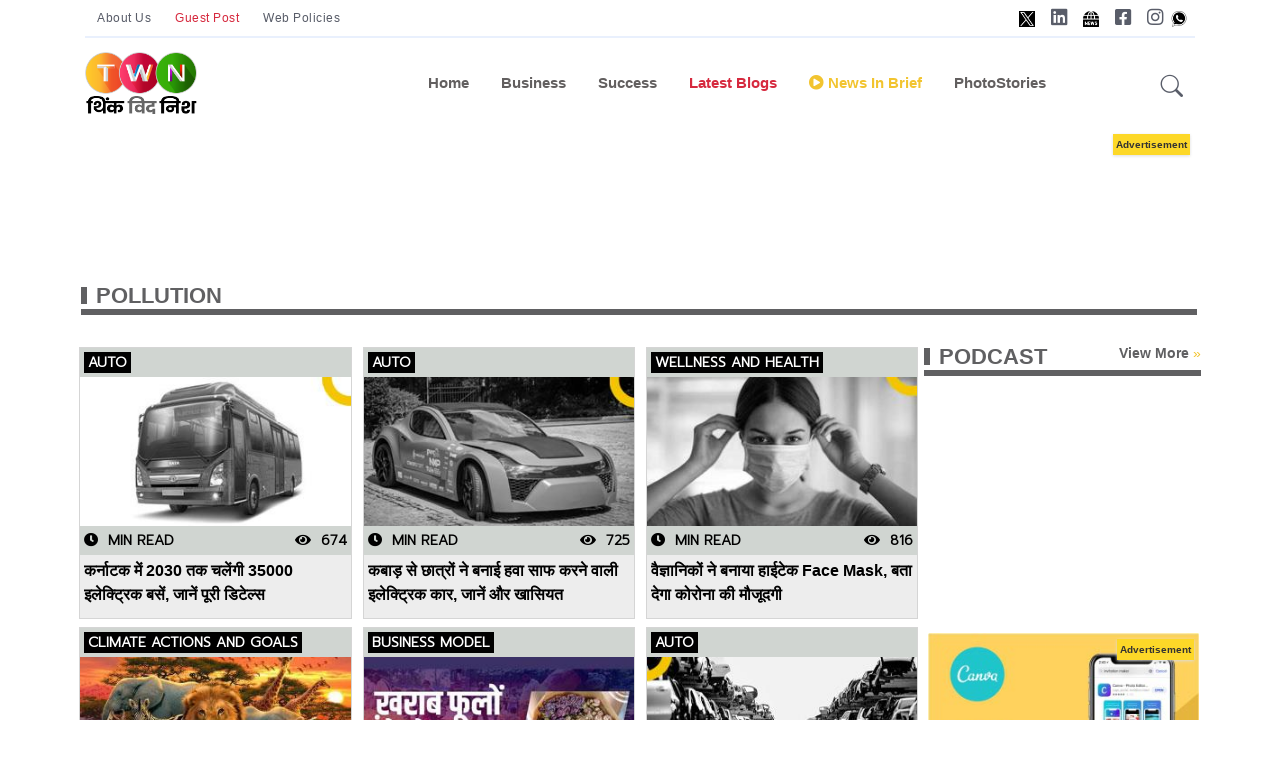

--- FILE ---
content_type: text/html; charset=utf-8
request_url: https://www.thinkwithniche.in/blogs/keyword/pollution
body_size: 18974
content:

<!DOCTYPE html>
<html lang="hi">
<head>

    <!--Dynamic Meta Tags -->
<title>Explore Latest Blogs on Start blogs/keyword/pollution</title>
<meta name='description' content ='Explore Blogs on Business Innovation, New Business Ideas, Startup Success & Sustainable Growth.blogs/keyword/pollution'/>
<meta name='keywords' content ='Business Startup Blogs,  Business Sucess Stories, Business Growth Strategies, Small Business Ideas, Business Growth Stories, Product Development, Personal Development, Global Business News, Trending Business News, World Business News, Business Blogs, Entrepreneurial Journey, Blogs on Entrepreneurship, Blogs on Synergy, Blogs on Startup, Brand Marketing, Digital Marketing, Online Business Ideas, Business Development Ideas, Quotes on Motivation & Success, Social Media Marketing, Blogs on Success, Climate Change & Sustainability, Trending Marketing & Communications Plans, Think With Niche, Global Business Blogging Platform, Startup Ideas for Success, Business Growth Drivers, New Business Ideas, Global Warming & Sustainable Growthblogs-keyword-pollution'/><meta name='title' content ='Explore Latest Blogs on Startups & Business Successblogs/keyword/pollution'/><meta property='og:url' content='https://www.thinkwithniche.in/blogs/keyword/pollution' /><meta property='og:image:secure_url' content='https://www.thinkwithniche.in/Images/DP.jpg' /><meta property='og:image' content='https://www.thinkwithniche.in/Images/DP.jpg' /><meta property='og:image:type' content='image/jpg' /><meta property='og:image:width' content='500' /><meta property='og:image:height' content='500' /><meta property='og:title' content='Explore Latest Blogs on Startups & Business Successblogs/keyword/pollution' /><meta property='og:keywords' content='Business Startup Blogs,  Business Sucess Stories, Business Growth Strategies, Small Business Ideas, Business Growth Stories, Product Development, Personal Development, Global Business News, Trending Business News, World Business News, Business Blogs, Entrepreneurial Journey, Blogs on Entrepreneurship, Blogs on Synergy, Blogs on Startup, Brand Marketing, Digital Marketing, Online Business Ideas, Business Development Ideas, Quotes on Motivation & Success, Social Media Marketing, Blogs on Success, Climate Change & Sustainability, Trending Marketing & Communications Plans, Think With Niche, Global Business Blogging Platform, Startup Ideas for Success, Business Growth Drivers, New Business Ideas, Global Warming & Sustainable Growthblogs-keyword-pollution' /><meta property='og:description' content='Explore Blogs on Business Innovation, New Business Ideas, Startup Success & Sustainable Growth.blogs/keyword/pollution' /><link rel = 'canonical' href = 'https://www.thinkwithniche.in/blogs/keyword/pollution' />
<script type='application/ld+json'>{
  "@context": "https://schema.org/", 
  "@type": "BreadcrumbList", 
  "itemListElement": [{
    "@type": "ListItem", 
    "position": 1, 
    "name": "Business Blogs",
    "item": "https://www.thinkwithniche.com/category/index/business"  
  },{
    "@type": "ListItem", 
    "position": 2, 
    "name": "Success Blogs",
    "item": "https://www.thinkwithniche.com/category/index/success"  
  },{
    "@type": "ListItem", 
    "position": 3, 
    "name": "Sustainability Blogs",
    "item": "https://www.thinkwithniche.com/category/index/sustainability"  
  },{
    "@type": "ListItem", 
    "position": 4, 
    "name": "Our Columnist",
    "item": "https://www.thinkwithniche.com/columnists/index"  
  },{
    "@type": "ListItem", 
    "position": 5, 
    "name": "Special Series",
    "item": "https://www.thinkwithniche.com/blogs/special"  
  },{
    "@type": "ListItem", 
    "position": 6, 
    "name": "About Us",
    "item": "https://www.thinkwithniche.com/blogs/about"  
  },{
    "@type": "ListItem", 
    "position": 7, 
    "name": "Advertise With Us",
    "item": "https://www.thinkwithniche.com/legal/advertise"  
  },{
    "@type": "ListItem", 
    "position": 8, 
    "name": "Write With Us",
    "item": "https://www.thinkwithniche.com/contact/writewithus"  
  },{
    "@type": "ListItem", 
    "position": 9, 
    "name": "Podcast",
    "item": "https://www.thinkwithniche.com/podcast/index"  
  },{
    "@type": "ListItem", 
    "position": 10, 
    "name": "Business News",
    "item": "https://www.thinkwithniche.com/category/index/news-in-brief"  
  }]
}</script>
            <link rel="apple-touch-icon" sizes="57x57" href="/assets/images/favicon/apple-icon-57x57.png">
            <link rel="apple-touch-icon" sizes="60x60" href="/assets/images/favicon/apple-icon-60x60.png">
            <link rel="apple-touch-icon" sizes="72x72" href="/assets/images/favicon/apple-icon-72x72.png">
            <link rel="apple-touch-icon" sizes="76x76" href="/assets/images/favicon/apple-icon-76x76.png">
            <link rel="apple-touch-icon" sizes="114x114" href="/assets/images/favicon/apple-icon-114x114.png">
            <link rel="apple-touch-icon" sizes="120x120" href="/assets/images/favicon/apple-icon-120x120.png">
            <link rel="apple-touch-icon" sizes="144x144" href="/assets/images/favicon/apple-icon-144x144.png">
            <link rel="apple-touch-icon" sizes="152x152" href="/assets/images/favicon/apple-icon-152x152.png">
            <link rel="apple-touch-icon" sizes="180x180" href="/assets/images/favicon/apple-icon-180x180.png">
            <link rel="icon" type="image/png" sizes="192x192" href="/assets/images/favicon/android-icon-192x192.png">
            <link rel="icon" type="image/png" sizes="32x32" href="/assets/images/favicon/favicon-32x32.png">
            <link rel="icon" type="image/png" sizes="96x96" href="/assets/images/favicon/favicon-96x96.png">
            <link rel="icon" type="image/png" sizes="16x16" href="/assets/images/favicon/favicon-16x16.png">
            <link rel="manifest" href="/assets/images/favicon/manifest.json">
            <meta name="msapplication-TileColor" content="#ffffff">
            <meta name="msapplication-TileImage" content="/assets/images/favicon/ms-icon-144x144.png">
            <meta name="theme-color" content="#ffffff">


    <!--Static Meta Tags ss-->
    <meta name="google-site-verification" content="ENqQQi4hrUFsu1WKCLUCAw3CHH1L4lwzc9YE5xBDtyM" />
    <meta name="msvalidate.01" content="07BB7BC9DD828435D690B8F2B0F9E1A0" />
    <meta property="fb:app_id" content="272958637528685" />
    <meta property="og:type" content="article" />
    <meta charset="utf-8">
    <meta http-equiv="X-UA-Compatible" content="IE=edge">
    <meta name="viewport" content="width=device-width, initial-scale=1, shrink-to-fit=no">
    <meta name="author" content="thinkwithniche.in">

    <!-- Favicon -->
    <link rel="shortcut icon" href="https://www.author.thinkwithniche.com/TWN_images/logo/mono.png" />
    <link href="https://fonts.googleapis.com/css2?family=Montserrat:ital,wght@0,300;0,400;1,300&display=swap" rel="preload">
    <link rel="preconnect" href="https://fonts.googleapis.com">
    <link rel="preconnect" href="https://fonts.gstatic.com" crossorigin>
    <link href="https://fonts.googleapis.com/css2?family=Catamaran:wght@200;300&family=Dosis:wght@300;400;500&family=Josefin+Sans:wght@300&family=Open+Sans:wght@300&family=PT+Sans+Narrow&family=Prompt:wght@300&display=swap" rel="stylesheet">
    <style>
        .width {
            width: 100%;
        }

        .transition {
            transition-duration: .50s !important;
        }

        .overflow {
            overflow: scroll;
        }

        #news-wrap {
            margin-bottom: -16px;
        }

        .background-linear {
            background: linear-gradient( 45deg, #321998, #d851ca);
        }

        .news-padding {
            padding: .8rem !important;
        }

        .google-add1 {
            display: inline-block;
            width: 1170px;
            height: 110px;
        }

        .google-add3 {
            display: inline-block;
            width: 100%;
            height: 110px;
        }

        .menu-span {
            font-size: .9375rem;
            font-weight: 700;
            margin-top: 0;
            margin-bottom: 1rem;
        }

        .nav-link:hover {
            color: #545454 !important;
        }

        #footer-about-us {
            color: #fff;
            background-color: #d6293e;
            border: 1px solid #fff;
        }

        #footer-contact {
            color: #fff;
            background-color: #0cbc87;
            border: 1px solid #fff;
        }

        #footer-advertise {
            color: #fff;
            background-color: #0cbc87;
            border: 1px solid #fff;
        }

        #footer-login {
            color: #fff;
            background-color: #1e6fb7;
            border: 1px solid #fff;
            padding: 5px;
            border-radius: 7%;
        }

        #footer-autor-podcast {
            color: #fff;
            background-color: #f37634;
            border: 1px solid #fff;
        }

        #footer-autor-newsbrief {
            color: #fff;
            background-color: #F2C42F;
            border: 1px solid #fff;
        }

        #footer-trending {
            color: #fff;
            background-color: #d6293e;
            border: 1px solid #fff;
        }

        #footer-popular {
            color: #fff;
            background-color: #f37634;
            border: 1px solid #fff;
        }

        #footer-featured {
            color: #fff;
            background-color: #F2C42F;
            border: 1px solid #fff;
        }

        #footer-special {
            color: #fff;
            background-color: #122a8e;
            border: 1px solid #fff;
        }

        .tabs-back-css {
            /*background-color: #ededed;*/
            padding-bottom: 6px;
        }

        #terms-of-use-btn {
            color: #fff;
            background-color: #d6293e;
            border: 1px solid #fff;
        }

        .space-add-footer {
            height: 60px;
        }
        /*----- Exit popup css -----*/
        .lightbox {
            display: none;
            position: fixed;
            z-index: 1;
            width: 100%;
            height: 100%;
            top: 0;
            left: 0;
        }

        .exitbox {
            position: absolute;
            padding: 10px;
            top: 50%;
            left: 50%;
            border-bottom-left-radius: 45px;
            border-top-right-radius: 45px;
            border-top-left-radius: -5px;
            transform: translate(-50%, -50%);
            /* border-radius: 4%; */
            /* border-left: 2px solid #000; */
            background-color: #ffffff;
            color: #fff;
            border: 3px solid #b8ddf3;
        }

            .exitbox h2 {
                font-size: 17px;
                color: #5082a1;
                text-align: center;
            }


        .close-exit {
            position: absolute;
            left: 100%;
            top: 0;
            margin: -10px 0 0 -28px;
            width: 28px;
            height: 28px;
            color: #5082a1;
            font-size: 16px;
            font-weight: bold;
            text-align: center;
            border-radius: 50%;
            background-color: #f8f8f8;
            cursor: pointer;
            border: 3px solid #5082a1;
            text-decoration: none;
        }

        .btntop {
            font: 400 12px/33px 'Hind', Arial, Helvetica, sans-serif;
            padding: 0px 12px;
            color: #595d69;
            text-align: center;
            letter-spacing: .5px;
        }
    </style>

    <!-- #include file="../assets/css/Common.css" -->

    <style>
        @import url("../../assets/vendor/font-awesome/css/all.min.css");
        @import url("../../assets/vendor/bootstrap-icons/bootstrap-icons.css");
        @import url("../../assets/css/style.min.css");
        @import url("../../Content/glowCookies.min.css");
        @import url("../../assets/css/Common.css");
    </style>
    <style>
        .hide {
            display: none;
        }
    </style>






    

    
    
    
    
    <!-- Meta Pixel Code -->


    <!-- Meta Pixel Code ss-->
		<script>
		!function (f, b, e, v, n, t, s) {
		if (f.fbq) return; n = f.fbq = function () {
		n.callMethod ?
		n.callMethod.apply(n, arguments) : n.queue.push(arguments)
		};
		if (!f._fbq) f._fbq = n; n.push = n; n.loaded = !0; n.version = '2.0';
		n.queue = []; t = b.createElement(e); t.async = !0;
		t.src = v; s = b.getElementsByTagName(e)[0];
		s.parentNode.insertBefore(t, s)
		}(window, document, 'script',
		'https://connect.facebook.net/en_US/fbevents.js');
		fbq('init', '3328889224019552');
		fbq('track', 'PageView');
		</script>
		<noscript>
		<img height="1" width="1" style="display:none"
		src="https://www.facebook.com/tr?id=3328889224019552&ev=PageView&noscript=1" />
		</noscript>
<!-- End Meta Pixel Code -->


    <!-- End Meta Pixel Code -->



    <noscript hidden>
        <img alt="facebook-pixel" height="1" width="1"
             src="https://www.facebook.com/tr?id=404548160549088&ev=PageView&noscript=1" />
    </noscript>

    <script async custom-element="amp-analytics" src="https://cdn.ampproject.org/v0/amp-analytics-0.1.js"></script>
    <!-- Start Alexa AMP Certify Javascript -->
    <amp-analytics type="alexametrics">
        <script type="application/json">
            {"vars": { "atrk_acct": "YvC5x1kDQd204z", "domain": "thinkwithniche.com" }}
        </script>
    </amp-analytics>
    <!-- End Alexa AMP Certify Javascript -->
    

    <style>


        .sticky-add-footer .sticky-footer {
            position: fixed;
            left: 0;
            bottom: 0;
            height: 60px;
            width: 100%;
            background-color: #ffffff;
            color: white;
        }

            .sticky-add-footer .sticky-footer .add-box {
                text-align: center;
                color: #000;
                padding: 0px;
            }

        /*--------------- Addd Left Advertise -------------------*/

        #adsss-left-side {
            left: 0px;
            /*            margin-right: 511px;
        */ /*top: 244px;*/
            position: fixed;
            height: 605px;
            /*width: 197px;*/
            /*background: #dfe4ea;*/
        }

        .close-left-btn button {
            position: fixed;
            z-index: 1;
            left: 145px;
            background-color: #d11616;
            /* border: 1px solid #000; */
            color: #fff;
            font-weight: bold;
            /* border-radius: 14px;*/
        }

        /*--------------- Addd Left Advertise -------------------*/
        /*--------------- Addd right Advertise -------------------*/

        #adsss-right-side {
            right: 0;
            /*margin-left: 511px;*/
            /*top: 108px;*/
            position: fixed;
            height: 605px;
            /*width: 142px;*/
            /*background: #dfe4ea;*/
        }

        .close-right-btn button {
            position: fixed;
            z-index: 1;
            right: 145px;
            background-color: #d11616;
            /*border: 1px solid #000;*/
            color: #fff;
            font-weight: bold;
            /*border-radius: 14px;*/
        }
        /* Desktops and laptops ----------- */
        @media only screen and (min-width : 1224px) {
            .sticky-add-footer .sticky-footer {
                display: none;
            }

                .sticky-add-footer .sticky-footer .add-box {
                    display: none;
                }
        }

        /* Large screens ----------- */
        @media only screen and (min-width : 1824px) {
            .sticky-add-footer .sticky-footer {
                display: none;
            }

                .sticky-add-footer .sticky-footer .add-box {
                    display: none;
                }
        }


        @media only screen and (max-width:1400px) {
            #adsss-left-side {
                display: none;
            }

            #adsss-right-side {
                display: none;
            }

            .close-left-btn button {
                display: none;
            }

            .close-right-btn button {
                display: none;
            }
        }

        @media only screen and (min-device-width : 200px) and (max-device-width : 320px) {
            #adsss-left-side {
                display: none
            }

            #adsss-right-side {
                display: none
            }

            .close-left-btn button {
                display: none;
            }

            .close-right-btn button {
                display: none;
            }
        }

        @media only screen and (min-device-width : 320px) and (max-device-width : 480px) {
            #adsss-left-side {
                display: none
            }

            #adsss-right-side {
                display: none
            }

            .close-left-btn button {
                display: none;
            }

            .close-right-btn button {
                display: none;
            }
        }

        @media only screen and (min-device-width : 480px) and (max-device-width : 768px) {
            #adsss-left-side {
                display: none
            }

            #adsss-right-side {
                display: none
            }

            .close-left-btn button {
                display: none;
            }

            .close-right-btn button {
                display: none;
            }
        }

        /*--------------- Addd right Advertise -------------------*/

        .btnHindi {
            border: #F2C42F;
            padding: 9px 8px;
            line-height: 26px;
            color: #d6293e !important;
            font-weight: bold;
            text-transform: capitalize;
            cursor: pointer;
            text-align: center;
            transition: all 500ms ease;
            border-radius: 28px;
            width: 194px;
            height: 53px;
        }

            .btnHindi:hover {
                border: #F2C42F;
                padding: 9px 8px;
                line-height: 26px;
                color: #d6293e !important;
                font-weight: bold;
                text-transform: capitalize;
                cursor: pointer;
                text-align: center;
                transition: all 500ms ease;
                border-radius: 28px;
                width: 194px;
                height: 53px;
            }

            .btnHindi span {
                background: #d6293e;
                /* background: linear-gradient(to bottom, #f58634 0%, #ee3d37 100%); */
                color: #ffffff;
                margin-right: 2px;
                /* margin-top: 4px; */
                font-size: 11px;
                width: 20px;
                /* padding: 0px 4px 13px 4px; */
                height: 20px;
                display: inline-block;
                text-align: center;
                line-height: 20px;
                border-radius: 25px;
            }

        .btnnews-brief {
            background-color: #F2C42F;
            border: #F2C42F;
            padding: 9px 9px;
            line-height: 36px;
            color: #606062 !important;
            font-weight: bold;
            text-transform: capitalize;
            cursor: pointer;
            text-align: center;
            transition: all 500ms ease;
            border-radius: 28px;
            width: 177px;
            height: 53px;
        }


            .btnnews-brief:hover {
                background-color: #606062;
                border: #606062;
                padding: 9px 9px;
                line-height: 36px;
                color: #fff !important;
                font-weight: bold;
                text-transform: capitalize;
                cursor: pointer;
                text-align: center;
                transition: all 500ms ease;
                border-radius: 28px;
                width: 177px;
                height: 53px;
            }

            .btnnews-brief i {
                background: #606062;
                /* background: linear-gradient(to bottom, #f58634 0%, #ee3d37 100%); */
                color: #ffffff;
                font-size: 19px;
                width: 33px;
                /* padding: 3px; */
                height: 32px;
                display: inline-block;
                text-align: center;
                line-height: 32px;
                border-radius: 30px;
            }

        .btn-advertise {
            background-color: #F2C42F;
            border: #F2C42F;
            padding: 11px 8px;
            line-height: 16px;
            color: #000 !important;
            font-weight: bold;
            font-size: 12px;
            border-radius: 17px;
        }

            .btn-advertise:hover {
                background-color: #606062;
                border: #F2C42F;
                padding: 11px 8px;
                line-height: 16px;
                color: #fff !important;
                font-weight: bold;
                cursor: pointer;
                */ font-size: 12px;
                transition: all 500ms ease;
                */ border-radius: 17px;
            }

            .btn-advertise span {
                background: #000;
                color: #ffffff;
                margin-right: 5px;
                font-size: 12px;
                width: 33px;
                height: 32px;
                display: inline-block;
                text-align: center;
                line-height: 32px;
                border-radius: 30px;
            }
    </style>



    <script src="/Scripts/jquery-3.4.1.min.js"></script>
    <!-- Global site tag (gtag.js) - Google Analytics -->
    <script async src="https://www.googletagmanager.com/gtag/js?id=UA-216561272-1"></script>
    <script>
        window.dataLayer = window.dataLayer || [];
        function gtag() { dataLayer.push(arguments); }
        gtag('js', new Date());

        gtag('config', 'UA-216561272-1');
    </script>

    <!-- Google tag GA4 (gtag.js) ss-->
    <script async src="https://www.googletagmanager.com/gtag/js?id=G-KSMDXSK3L9"></script>
    <script>
        window.dataLayer = window.dataLayer || [];
        function gtag() { dataLayer.push(arguments); }
        gtag('js', new Date());

        gtag('config', 'G-KSMDXSK3L9');
    </script>

    <!-- Microsoft clarity ss -->

    <script>(function (c, l, a, r, i, t, y) { c[a] = c[a] || function () { (c[a].q = c[a].q || []).push(arguments) }; t = l.createElement(r); t.async = 1; t.src = "https://www.clarity.ms/tag/" + i + "?ref=bwt"; y = l.getElementsByTagName(r)[0]; y.parentNode.insertBefore(t, y); })(window, document, "clarity", "script", "ge47e5ya0c");</script>



    


    <span hidden="hidden">21B7BF8D-4CAA-470F-914E-7D85FBF51E77</span>


    <!--start cookie policy-->
    <!--end cookie policy-->
    

    <!-- Start VWO Async SmartCode -->
    <!-- End VWO Async SmartCode -->
   <!-- Google Tag Managerss -->
<script>
(function (w, d, s, l, i) {
w[l] = w[l] || []; w[l].push({
'gtm.start':
new Date().getTime(), event: 'gtm.js'
}); var f = d.getElementsByTagName(s)[0],
j = d.createElement(s), dl = l != 'dataLayer' ? '&l=' + l : ''; j.async = true; j.src =
'https://www.googletagmanager.com/gtm.js?id=' + i + dl; f.parentNode.insertBefore(j, f);
})(window, document, 'script', 'dataLayer', 'GTM-TFTHFSJ');</script>
<!-- End Google Tag Manager -->

    <!-- End Google Tag Manager -->
<!-- Google Tag Manager (noscript) ss-->
<noscript><iframe src="https://www.googletagmanager.com/ns.html?id=GTM-TFTHFSJ"
height="0" width="0" style="display:none;visibility:hidden"></iframe></noscript>
<!-- End Google Tag Manager (noscript) -->
	
    <!-- Google Adsense -->

    <script async src="https://pagead2.googlesyndication.com/pagead/js/adsbygoogle.js?client=ca-pub-3989720760356331"
            crossorigin="anonymous"></script>

    <!-- End Google Adsense -->








</head>


<body class="twn-all-font">

    <!-- /22680694986/Sidebar300X250 -->
    




    <!-- =======================
    Header START -->
    <span hidden>www.thinkwithniche.in  is a Crowdfunded Blogging Platform offering Articles, News & Stories on Startups, Business, Success, Sustainability, Technology & Synergy.</span>




    <header class="navbar-light navbar-sticky header-static">
        <div class="navbar-top d-none d-lg-block small">
            <div class="container">
                <div class="d-md-flex justify-content-between align-items-center my-2">
                    <!-- Top bar left -->
                    <ul class="nav">
                        <li class="nav-item">
                            
                            <a href="/blogs/about" class="btntop mb-0">About Us</a>
                        </li>
						<div class="nav-item">
                            <a href="/contact/WriteWithUs" class="btntop mb-0 text-danger">Guest Post</a>
                        </div>
                         
                        <div class="nav-item">
                            <a href="/legal/document/terms-of-use" class="btntop mb-0">Web Policies </a>
                        </div>
                    </ul>
                    <!-- Top bar right -->
                    <div class="d-flex align-items-center">
                        <!-- Dark mode switch -->
                        


                        



                        <ul class="nav">
							<li class="nav-item">
                                <a class="nav-link px-2 fs-5" target="_blank" href="https://www.twitter.com/thinkwithniche"><img style="width: 16px" src="/assets/images/x-h.jpg" alt="X"></a>
                            </li>
							 <li class="nav-item">
                                <a class="nav-link px-2 fs-5" target="_blank" href="https://www.linkedin.com/company/think-with-niche"><i class="fab fa-linkedin"></i></a>
                            </li>
							<li class="nav-item">
                                <a class="nav-link px-2 fs-5" target="_blank" href="https://news.google.com/publications/CAAqBwgKMM26sQsw2tXIAw?hl=en-IN&gl=IN&ceid=IN%3Aen"><img style="width: 16px" src="/assets/images/google-News-h.jpg" alt="google-News"></a>
                            </li>
                            <li class="nav-item">
                                <a class="nav-link px-2 fs-5" target="_blank" href="https://www.facebook.com/Thinkwithniche/"><i class="fab fa-facebook-square"></i></a>
                            </li>
                            <li class="nav-item">
                                <a class="nav-link ps-2 pe-0 fs-5" target="_blank" href="https://www.instagram.com/thinkwithniche"><i class="fab fa-instagram"></i></a>
                            </li>
							<li class="nav-item">
                                <a class="nav-link px-2 fs-5" target="_blank" href="https://wa.me/+917355786446"><img style="width: 16px" src="/assets/images/whatsApp-h.jpg" alt="whatsApp"></a>
                            </li>
                        </ul>
                    </div>
                </div>
                <!-- Divider -->
                <div class="border-bottom border-2 border-primary opacity-1"></div>
            </div>




        </div>

        <!-- Logo Nav START -->
        <nav class="navbar navbar-expand-lg " id="desktop">
            <div class="container">
                <!-- Logo START -->
                <a class="navbar-brand" href="/">
                    <img class="light-mode-item" src="/assets/Logos/Header-logo.png" alt="logo">
                    <img class="dark-mode-item" src="/assets/Logos/Header-logo.png" alt="logo">
                </a>
                <!-- Logo END -->
                <!-- Responsive navbar toggler -->
                <button class="navbar-toggler ms-auto" type="button" data-bs-toggle="collapse" data-bs-target="#navbarCollapse" aria-controls="navbarCollapse" aria-expanded="false" aria-label="Toggle navigation">
                    <span class="text-body h6 d-none d-sm-inline-block">Menu</span>
                    <span class="navbar-toggler-icon"></span>
                </button>

                <!-- Main navbar START -->
                <div class="collapse navbar-collapse mobilemenu" id="navbarCollapse">
                    <ul class="navbar-nav navbar-nav-scroll mx-auto">

                        <!-- Nav item 1 Demos -->

                        <li class="nav-item toggle active"><a class="nav-link" href="/"> Home</a></li>
                        <li class="nav-item"><a class="nav-link" href="/category/index/business">Business</a></li>
                         <li class="nav-item"><a class="nav-link" id="blink_me22" href="/category/index/success" style="font-weight:bold;">Success</a></li>
                        <!-- Nav item 4 Mega menu -->
                         <!-- <li class="nav-item dropdown dropdown-fullwidth">
                            <a class="nav-link dropdown-toggle" href="#" id="megaMenu" data-bs-toggle="dropdown" aria-haspopup="true" aria-expanded="false">
                                <b>Editorial</b>
                            </a>
                            <div class="dropdown-menu transition" aria-labelledby="megaMenu">
                                <div class="container">
                                    <div class="tabs-back-css">
                                        <div class="row px-3">
                                            <div class="col-12">
                                                <ul class="list-inline"  id="tagsdetails"></ul>
                                            </div>
                                        </div> 
                                    </div>

                                    
                                    <!-- Row END -->
                                    <!-- Trending tags 

                                </div>
                            </div>
                        </li>-->

                        <li class="nav-item toggle active"><a class="nav-link text-danger" href="/blogs/latest"> Latest Blogs</a></li>

                        <li class="nav-item"><a class="nav-link" id="blink_me22" href="/category/index/news-in-brief" style="color:#F2C42F;font-weight:bold;"><i class="fa fa-play-circle" aria-hidden="true"></i>  News in Brief</a></li>




                        
                        

                        

                        <li class="nav-item">
                            <a class="nav-link " href="/blogs/PhotoStories" > PhotoStories</a>

                        </li>

                        
                    </ul>
                    


                    

                </div>
                <!-- Main navbar END -->
                <!-- Nav right START -->
                <div class="nav flex-nowrap align-items-center">
                    <!-- Nav Button -->
                    
                    <!-- Nav Search -->
                    <div class="nav-item dropdown dropdown-toggle-icon-none nav-search">
                        <a class="nav-link dropdown-toggle" role="button" onclick="$('#search').focus();" href="#" id="navSearch" data-bs-toggle="dropdown" aria-expanded="false">
                            <i class="bi bi-search fs-4"> </i>
                        </a>
                        <div class="dropdown-menu dropdown-menu-end shadow rounded p-2" aria-labelledby="navSearch">
                            <div class="input-group">
                                <input class="form-control border-success" type="search" id="search" placeholder="Search" aria-label="Search" autocomplete="off">
                                <button class="btn btn-success m-0" type="button" id="searchdesktop">Search</button>
                            </div>
                        </div>
                    </div>

                </div>
                <!-- Nav right END -->
            </div>
        </nav>




        <nav class="navbar navbar-expand-lg" id="mobile">
            <div class="container">
                <!-- Logo START -->

                <a class="navbar-brand" href="/">
                    <img class="light-mode-item" src="/assets/Logos/Header-logo.png" alt="logo">
                    <img class="dark-mode-item" src="/assets/Logos/Header-logo.png" alt="logo">

                </a>

                <!-- Logo END -->
                <!-- Responsive navbar toggler -->
                <button class="navbar-toggler ms-auto" type="button" data-bs-toggle="collapse" data-bs-target="#navbarCollapse" aria-controls="navbarCollapse" aria-expanded="false" aria-label="Toggle navigation">
                    <span class="text-body h6 d-none d-sm-inline-block">Menu</span>
                    <span class="navbar-toggler-icon"></span>
                </button>
                <div class="nav-item dropdown dropdown-toggle-icon-none nav-search  float-end">
                    <a class="nav-link dropdown-toggle" role="button" onclick="$('#search').focus();" href="#" id="navSearch" data-bs-toggle="dropdown" aria-expanded="false">
                        <i class="bi bi-search fs-4"> </i>
                    </a>
                    <div class="dropdown-menu dropdown-menu-end shadow rounded p-2" aria-labelledby="navSearch">
                        <div class="input-group">
                            <input class="form-control border-success" type="search" id="search2" placeholder="Search" aria-label="Search" autocomplete="off">
                            <button class="btn btn-success m-0" type="button" id="searchbtn2">Search</button>
                        </div>
                    </div>
                </div>
                <!-- Main navbar START -->
                <div class="collapse navbar-collapse" id="navbarCollapse">
                    <ul class="navbar-nav navbar-nav-scroll mx-auto">

                        <!-- Nav item 1 Demos -->

                        <li class="nav-item toggle active"><a class="nav-link" href="/blogs/index"> Home</a></li>
                         <li class="nav-item"><a class="nav-link" href="/category/index/business">Business</a></li>
                         <li class="nav-item"><a class="nav-link" id="blink_me22" href="/category/index/success" style="font-weight:bold;">Success</a></li> 

                        <!-- Nav item 4 Mega menu -->
                        <!--<li class="nav-item dropdown dropdown-fullwidth">
                            <a class="nav-link dropdown-toggle text-danger" href="#" id="megaMenu" data-bs-toggle="dropdown" aria-haspopup="true" aria-expanded="false">
                                Editorial
                            </a>
                            <div class="dropdown-menu" aria-labelledby="megaMenu">
                                <div class="container">


                                    <div class="row g-4 flex-fill">


                                    </div> <!-- Row END 
                                    <!-- Trending tags 
                                    <div class="row px-3">
                                        <div class="col-12">
                                            <ul class="list-inline"  id="tagsdetailss">
                                                <div class="row g-2">


                                                    
                                                    
                                                    
                                                </div>
                                            </ul>
                                        </div>
                                    </div> <!-- Row END 
                                </div>
                            </div>
                        </li>-->

                        <li class="nav-item toggle active"><a class="nav-link text-danger" href="/blogs/latest"> Latest Blogs</a></li>

                        <li class="nav-item">	<a class="nav-link" id="blink_me22" href="/category/index/news-in-brief" style="color:#F2C42F;"><i class="fa fa-play-circle" aria-hidden="true"></i> News In Brief</a></li>

                        

                        <li class="nav-item ">
                            <a class="nav-link" href="/blogs/PhotoStories" > PhotoStories</a>
                        </li>


                        
                        <li class="nav-item">
                            <a class="nav-link" id="blink_me22" href="https://www.thinkwithniche.com/" target="_blank" >
                                Read In English
                            </a>
                        </li>



                    </ul>
                </div>
                <!-- Main navbar END -->
                <!-- Nav right START -->
                
                <!-- Nav right END -->

            </div>

            <!-------- Sticky Header with add image ------->
            <!-------- Sticky Header with add image ------->


        </nav>


        
        
        


        <!-- Logo Nav END -->
        
        
        
        

        


        
        
        


    </header>
    <section class="position-relative pt-0" id="desktop">
        <center>
            <div>
                <div class="">
                    <div class="container">
                        <div>
                            <div class="tg-addbox pb-3" >

                                <ins class="adsbygoogle"
                                     style="display:inline-block;width:1170px;height:120px"
                                     data-ad-client="ca-pub-3989720760356331"
                                     data-ad-slot="6775695096"></ins>
                                <script>
                                    (adsbygoogle = window.adsbygoogle || []).push({});
                                </script>


                            </div>
                        </div>

                    </div>
                </div>
            </div>
        </center>
    </section>

    <div id="mobile">
        <div class="container pb-3" style="text-align:center;" >
            


            <ins class="adsbygoogle"
                 style="display:inline-block;width:360px;height:188px"
                 data-ad-client="ca-pub-3989720760356331"
                 data-ad-slot="2586378467"></ins>
            <script>
                (adsbygoogle = window.adsbygoogle || []).push({});
            </script>


        </div>

    </div>
    <!-- =======================
    Header END -->


    


<link href="/assets/css/Common.css" rel="stylesheet" />
    <div hidden><h1>Think With Niche #ThinkWithNiche</h1></div>


<section class="pt-3">
    <div class="container">
        <div class="CommonCard-title-wrap">
            <h2>POLLUTION</h2>
        </div>
    </div>
</section>

<section class="pt-3">
    <div class="container">
        <div class="row ">


            

            <section class="section-CommonCard-wrap">
                <div class="">
                    <div class="row ">

                        <div class="col-lg-12">

                            <div class="row">

                                <div class="col-lg-9">
                                    <div class="row">

                                                <div class="col-lg-4">
                                                    <div class="card ">
                                                        <div class="border-CommonCard-card mb-2">
                                                            <div class="tagline-container">
                                                                <a href="/Blogs/Tags/Auto">
                                                                    <div class="tagline-subcategory-item"> Auto</div>
                                                                    </a>
                                                            </div>
                                                            <div class="">
                                                                <a href="/blogs/details/35000-electric-buses-will-run-in-karnataka-by-2030-know-full-details">
                                                                    <img class="w-100 lazyload" id="" data-src="https://www.author.thinkwithniche.com/allimages/SquareImg/thumb_5beff35000-electric-buses-will-run-in-karnataka-by-2030-know-full-details.jpg" alt="35000-electric-buses-will-run-in-karnataka-by-2030-know-full-details">

                                                                </a>
                                                            </div>
                                                            <div class="tagline-container">
                                                                <div class="tagline-item"><i class="fa fa-clock" aria-hidden="true"></i>&nbsp;  min Read </div>
                                                                <div class="tagline-item"><i class="fa fa-eye" aria-hidden="true"></i>&nbsp; 674</div>
                                                            </div>
                                                            <h5 class="p-1"><a href="/Blogs/Details/35000-electric-buses-will-run-in-karnataka-by-2030-know-full-details" class="text-black para-overlapping-two para-height-fixed">कर्नाटक में 2030 तक चलेंगी 35000 इलेक्ट्रिक बसें, जानें पूरी डिटेल्स</a></h5>

                                                        </div>
                                                    </div>
                                                </div>
                                                <div class="col-lg-4">
                                                    <div class="card ">
                                                        <div class="border-CommonCard-card mb-2">
                                                            <div class="tagline-container">
                                                                <a href="/Blogs/Tags/Auto">
                                                                    <div class="tagline-subcategory-item"> Auto</div>
                                                                    </a>
                                                            </div>
                                                            <div class="">
                                                                <a href="/blogs/details/students-made-aircleaning-electric-car-from-junk-know-and-specialties">
                                                                    <img class="w-100 lazyload" id="" data-src="https://www.author.thinkwithniche.com/allimages/SquareImg/thumb_c5e11students-made-aircleaning-electric-car-from-junk-know-and-specialties.jpg" alt="students-made-aircleaning-electric-car-from-junk-know-and-specialties">

                                                                </a>
                                                            </div>
                                                            <div class="tagline-container">
                                                                <div class="tagline-item"><i class="fa fa-clock" aria-hidden="true"></i>&nbsp;  min Read </div>
                                                                <div class="tagline-item"><i class="fa fa-eye" aria-hidden="true"></i>&nbsp; 725</div>
                                                            </div>
                                                            <h5 class="p-1"><a href="/Blogs/Details/students-made-aircleaning-electric-car-from-junk-know-and-specialties" class="text-black para-overlapping-two para-height-fixed">कबाड़ से छात्रों ने बनाई हवा साफ करने वाली इलेक्ट्रिक कार, जानें और खासियत</a></h5>

                                                        </div>
                                                    </div>
                                                </div>
                                                <div class="col-lg-4">
                                                    <div class="card ">
                                                        <div class="border-CommonCard-card mb-2">
                                                            <div class="tagline-container">
                                                                <a href="/Blogs/Tags/wellness-and-health">
                                                                    <div class="tagline-subcategory-item"> Wellness and Health</div>
                                                                    </a>
                                                            </div>
                                                            <div class="">
                                                                <a href="/blogs/details/scientists-made-hitech-face-mask-will-tell-the-presence-of-corona">
                                                                    <img class="w-100 lazyload" id="" data-src="https://www.author.thinkwithniche.com/allimages/SquareImg/thumb_14173scientists-made-hitech-face-mask-will-tell-the-presence-of-corona.jpg" alt="scientists-made-hitech-face-mask-will-tell-the-presence-of-corona">

                                                                </a>
                                                            </div>
                                                            <div class="tagline-container">
                                                                <div class="tagline-item"><i class="fa fa-clock" aria-hidden="true"></i>&nbsp;  min Read </div>
                                                                <div class="tagline-item"><i class="fa fa-eye" aria-hidden="true"></i>&nbsp; 816</div>
                                                            </div>
                                                            <h5 class="p-1"><a href="/Blogs/Details/scientists-made-hitech-face-mask-will-tell-the-presence-of-corona" class="text-black para-overlapping-two para-height-fixed">वैज्ञानिकों ने बनाया हाईटेक Face Mask, बता देगा कोरोना की मौजूदगी</a></h5>

                                                        </div>
                                                    </div>
                                                </div>
                                                <div class="col-lg-4">
                                                    <div class="card ">
                                                        <div class="border-CommonCard-card mb-2">
                                                            <div class="tagline-container">
                                                                <a href="/Blogs/Tags/climate-actions-and-goals">
                                                                    <div class="tagline-subcategory-item"> Climate Actions and Goals</div>
                                                                    </a>
                                                            </div>
                                                            <div class="">
                                                                <a href="/blogs/details/why-is-there-a-need-to-conserve-wildlife">
                                                                    <img class="w-100 lazyload" id="" data-src="https://www.author.thinkwithniche.com/allimages/SquareImg/thumb_6c3e0why-is-there-a-need-to-conserve-wildlife.jpg" alt="why-is-there-a-need-to-conserve-wildlife">

                                                                </a>
                                                            </div>
                                                            <div class="tagline-container">
                                                                <div class="tagline-item"><i class="fa fa-clock" aria-hidden="true"></i>&nbsp; 7 min Read </div>
                                                                <div class="tagline-item"><i class="fa fa-eye" aria-hidden="true"></i>&nbsp; 11293</div>
                                                            </div>
                                                            <h5 class="p-1"><a href="/Blogs/Details/why-is-there-a-need-to-conserve-wildlife" class="text-black para-overlapping-two para-height-fixed"> वन्यजीवों के संरक्षण की आवश्यकता क्यों है?</a></h5>

                                                        </div>
                                                    </div>
                                                </div>
                                                <div class="col-lg-4">
                                                    <div class="card ">
                                                        <div class="border-CommonCard-card mb-2">
                                                            <div class="tagline-container">
                                                                <a href="/Blogs/Tags/business-model">
                                                                    <div class="tagline-subcategory-item"> Business Model</div>
                                                                    </a>
                                                            </div>
                                                            <div class="">
                                                                <a href="/blogs/details/bad-flowers-to-employment-in-come-fragrance">
                                                                    <img class="w-100 lazyload" id="" data-src="https://www.author.thinkwithniche.com/allimages/SquareImg/thumb_29559bad-flowers-to-employment-in-come-fragrance.jpg" alt="bad-flowers-to-employment-in-come-fragrance">

                                                                </a>
                                                            </div>
                                                            <div class="tagline-container">
                                                                <div class="tagline-item"><i class="fa fa-clock" aria-hidden="true"></i>&nbsp; 5 min Read </div>
                                                                <div class="tagline-item"><i class="fa fa-eye" aria-hidden="true"></i>&nbsp; 5397</div>
                                                            </div>
                                                            <h5 class="p-1"><a href="/Blogs/Details/bad-flowers-to-employment-in-come-fragrance" class="text-black para-overlapping-two para-height-fixed">ख़राब फूलों से रोजगार में आ रही खुशबु</a></h5>

                                                        </div>
                                                    </div>
                                                </div>
                                                <div class="col-lg-4">
                                                    <div class="card ">
                                                        <div class="border-CommonCard-card mb-2">
                                                            <div class="tagline-container">
                                                                <a href="/Blogs/Tags/Auto">
                                                                    <div class="tagline-subcategory-item"> Auto</div>
                                                                    </a>
                                                            </div>
                                                            <div class="">
                                                                <a href="/blogs/details/preparation-to-scrap-80-lakh-vehicles-in-karnataka-know-details">
                                                                    <img class="w-100 lazyload" id="" data-src="https://www.author.thinkwithniche.com/allimages/SquareImg/thumb_bd7aapreparation-to-scrap-80-lakh-vehicles-in-karnataka-know-details.jpg" alt="preparation-to-scrap-80-lakh-vehicles-in-karnataka-know-details">

                                                                </a>
                                                            </div>
                                                            <div class="tagline-container">
                                                                <div class="tagline-item"><i class="fa fa-clock" aria-hidden="true"></i>&nbsp;  min Read </div>
                                                                <div class="tagline-item"><i class="fa fa-eye" aria-hidden="true"></i>&nbsp; 1277</div>
                                                            </div>
                                                            <h5 class="p-1"><a href="/Blogs/Details/preparation-to-scrap-80-lakh-vehicles-in-karnataka-know-details" class="text-black para-overlapping-two para-height-fixed">कर्नाटक में 80 लाख वाहनों को स्क्रैप करने की तैयारी, जानें डिटेल</a></h5>

                                                        </div>
                                                    </div>
                                                </div>
                                                <div class="col-lg-4">
                                                    <div class="card ">
                                                        <div class="border-CommonCard-card mb-2">
                                                            <div class="tagline-container">
                                                                <a href="/Blogs/Tags/climate-actions-and-goals">
                                                                    <div class="tagline-subcategory-item"> Climate Actions and Goals</div>
                                                                    </a>
                                                            </div>
                                                            <div class="">
                                                                <a href="/blogs/details/world-river-day-2022-know-the-history-of-world-river-day">
                                                                    <img class="w-100 lazyload" id="" data-src="https://www.author.thinkwithniche.com/allimages/SquareImg/thumb_000c0world-river-day-2022-know-the-history-of-world-river-day.jpg" alt="world-river-day-2022-know-the-history-of-world-river-day">

                                                                </a>
                                                            </div>
                                                            <div class="tagline-container">
                                                                <div class="tagline-item"><i class="fa fa-clock" aria-hidden="true"></i>&nbsp; 7 min Read </div>
                                                                <div class="tagline-item"><i class="fa fa-eye" aria-hidden="true"></i>&nbsp; 5315</div>
                                                            </div>
                                                            <h5 class="p-1"><a href="/Blogs/Details/world-river-day-2022-know-the-history-of-world-river-day" class="text-black para-overlapping-two para-height-fixed">World River Day 2022 : जाने विश्व नदी दिवस का इतिहास</a></h5>

                                                        </div>
                                                    </div>
                                                </div>
                                                <div class="col-lg-4">
                                                    <div class="card ">
                                                        <div class="border-CommonCard-card mb-2">
                                                            <div class="tagline-container">
                                                                <a href="/Blogs/Tags/climate-actions-and-goals">
                                                                    <div class="tagline-subcategory-item"> Climate Actions and Goals</div>
                                                                    </a>
                                                            </div>
                                                            <div class="">
                                                                <a href="/blogs/details/world-environmental-health-day-know-its-history-and-importance">
                                                                    <img class="w-100 lazyload" id="" data-src="https://www.author.thinkwithniche.com/allimages/SquareImg/thumb_86582world-environmental-health-day-know-its-history-and-importance.jpg" alt="world-environmental-health-day-know-its-history-and-importance">

                                                                </a>
                                                            </div>
                                                            <div class="tagline-container">
                                                                <div class="tagline-item"><i class="fa fa-clock" aria-hidden="true"></i>&nbsp; 6 min Read </div>
                                                                <div class="tagline-item"><i class="fa fa-eye" aria-hidden="true"></i>&nbsp; 4832</div>
                                                            </div>
                                                            <h5 class="p-1"><a href="/Blogs/Details/world-environmental-health-day-know-its-history-and-importance" class="text-black para-overlapping-two para-height-fixed">World Environmental Health Day: पर्यावरण संरक्षण का संकल्प लें !</a></h5>

                                                        </div>
                                                    </div>
                                                </div>
                                                <div class="col-lg-4">
                                                    <div class="card ">
                                                        <div class="border-CommonCard-card mb-2">
                                                            <div class="tagline-container">
                                                                <a href="/Blogs/Tags/Auto">
                                                                    <div class="tagline-subcategory-item"> Auto</div>
                                                                    </a>
                                                            </div>
                                                            <div class="">
                                                                <a href="/blogs/details/flying-car-in-india-when-will-the-flying-car-come-in-india-know-the-advantages-and-disadvantages">
                                                                    <img class="w-100 lazyload" id="" data-src="https://www.author.thinkwithniche.com/allimages/SquareImg/thumb_b865cflying-car-in-india-when-will-the-flying-car-come-in-india-know-the-advantages-and-disadvantages.jpg" alt="flying-car-in-india-when-will-the-flying-car-come-in-india-know-the-advantages-and-disadvantages">

                                                                </a>
                                                            </div>
                                                            <div class="tagline-container">
                                                                <div class="tagline-item"><i class="fa fa-clock" aria-hidden="true"></i>&nbsp;  min Read </div>
                                                                <div class="tagline-item"><i class="fa fa-eye" aria-hidden="true"></i>&nbsp; 1099</div>
                                                            </div>
                                                            <h5 class="p-1"><a href="/Blogs/Details/flying-car-in-india-when-will-the-flying-car-come-in-india-know-the-advantages-and-disadvantages" class="text-black para-overlapping-two para-height-fixed">Flying Car In India: भारत में कब आएगी फ्लाइंग कार, जानें फायदे और नुकसान</a></h5>

                                                        </div>
                                                    </div>
                                                </div>
                                                <div class="col-lg-4">
                                                    <div class="card ">
                                                        <div class="border-CommonCard-card mb-2">
                                                            <div class="tagline-container">
                                                                <a href="/Blogs/Tags/sports-and-fitness">
                                                                    <div class="tagline-subcategory-item"> Sports &amp; Fitness</div>
                                                                    </a>
                                                            </div>
                                                            <div class="">
                                                                <a href="/blogs/details/during-the-fifa-world-cup-qatar-2022,-hisense-technology-ensures-smooth-traffic">
                                                                    <img class="w-100 lazyload" id="" data-src="https://www.author.thinkwithniche.com/allimages/SquareImg/thumb_77796during-the-fifa-world-cup-qatar-2022,-hisense-technology-ensures-smooth-traffic.jpg" alt="during-the-fifa-world-cup-qatar-2022,-hisense-technology-ensures-smooth-traffic">

                                                                </a>
                                                            </div>
                                                            <div class="tagline-container">
                                                                <div class="tagline-item"><i class="fa fa-clock" aria-hidden="true"></i>&nbsp; 7 min Read </div>
                                                                <div class="tagline-item"><i class="fa fa-eye" aria-hidden="true"></i>&nbsp; 1010</div>
                                                            </div>
                                                            <h5 class="p-1"><a href="/Blogs/Details/during-the-fifa-world-cup-qatar-2022,-hisense-technology-ensures-smooth-traffic" class="text-black para-overlapping-two para-height-fixed">फीफा विश्व कप कतर 2022 के दौरान,  Hisense Technology स्मूथ यातायात सुनिश्चित करेगी </a></h5>

                                                        </div>
                                                    </div>
                                                </div>
                                                <div class="col-lg-4">
                                                    <div class="card ">
                                                        <div class="border-CommonCard-card mb-2">
                                                            <div class="tagline-container">
                                                                <a href="/Blogs/Tags/environment-and-ecology-">
                                                                    <div class="tagline-subcategory-item"> Environment and Ecology </div>
                                                                    </a>
                                                            </div>
                                                            <div class="">
                                                                <a href="/blogs/details/pollution-noida-and-greater-noida-are-the-second-most-polluted-cities-of-ncr-know-details">
                                                                    <img class="w-100 lazyload" id="" data-src="https://www.author.thinkwithniche.com/allimages/SquareImg/thumb_fac0cpollution-noida-and-greater-noida-are-the-second-most-polluted-cities-of-ncr-know-details.jpg" alt="pollution-noida-and-greater-noida-are-the-second-most-polluted-cities-of-ncr-know-details">

                                                                </a>
                                                            </div>
                                                            <div class="tagline-container">
                                                                <div class="tagline-item"><i class="fa fa-clock" aria-hidden="true"></i>&nbsp;  min Read </div>
                                                                <div class="tagline-item"><i class="fa fa-eye" aria-hidden="true"></i>&nbsp; 1872</div>
                                                            </div>
                                                            <h5 class="p-1"><a href="/Blogs/Details/pollution-noida-and-greater-noida-are-the-second-most-polluted-cities-of-ncr-know-details" class="text-black para-overlapping-two para-height-fixed">Pollution: एनसीआर के दूसरे सबसे प्रदूषित शहर रहे नोएडा और ग्रेटर नोएडा, जानें डिटेल</a></h5>

                                                        </div>
                                                    </div>
                                                </div>
                                                <div class="col-lg-4">
                                                    <div class="card ">
                                                        <div class="border-CommonCard-card mb-2">
                                                            <div class="tagline-container">
                                                                <a href="/Blogs/Tags/Auto">
                                                                    <div class="tagline-subcategory-item"> Auto</div>
                                                                    </a>
                                                            </div>
                                                            <div class="">
                                                                <a href="/blogs/details/buy-this-type-of-best-air-purifier-to-avoid-illness-know-the-details">
                                                                    <img class="w-100 lazyload" id="" data-src="https://www.author.thinkwithniche.com/allimages/SquareImg/thumb_6dbc0buy-this-type-of-best-air-purifier-to-avoid-illness-know-the-details.jpg" alt="buy-this-type-of-best-air-purifier-to-avoid-illness-know-the-details">

                                                                </a>
                                                            </div>
                                                            <div class="tagline-container">
                                                                <div class="tagline-item"><i class="fa fa-clock" aria-hidden="true"></i>&nbsp; 7 min Read </div>
                                                                <div class="tagline-item"><i class="fa fa-eye" aria-hidden="true"></i>&nbsp; 681</div>
                                                            </div>
                                                            <h5 class="p-1"><a href="/Blogs/Details/buy-this-type-of-best-air-purifier-to-avoid-illness-know-the-details" class="text-black para-overlapping-two para-height-fixed">बीमारी से बचने के लिए खरीदें इस तरह के बेस्ट Air Purifier, जानें डिटेल</a></h5>

                                                        </div>
                                                    </div>
                                                </div>
                                                <div class="col-lg-4">
                                                    <div class="card ">
                                                        <div class="border-CommonCard-card mb-2">
                                                            <div class="tagline-container">
                                                                <a href="/Blogs/Tags/Auto">
                                                                    <div class="tagline-subcategory-item"> Auto</div>
                                                                    </a>
                                                            </div>
                                                            <div class="">
                                                                <a href="/blogs/details/6000-vehicles-are-being-scrapped-every-month-in-delhi-increased-business">
                                                                    <img class="w-100 lazyload" id="" data-src="https://www.author.thinkwithniche.com/allimages/SquareImg/thumb_1ea2c6000-vehicles-are-being-scrapped-every-month-in-delhi-increased-business.jpg" alt="6000-vehicles-are-being-scrapped-every-month-in-delhi-increased-business">

                                                                </a>
                                                            </div>
                                                            <div class="tagline-container">
                                                                <div class="tagline-item"><i class="fa fa-clock" aria-hidden="true"></i>&nbsp;  min Read </div>
                                                                <div class="tagline-item"><i class="fa fa-eye" aria-hidden="true"></i>&nbsp; 828</div>
                                                            </div>
                                                            <h5 class="p-1"><a href="/Blogs/Details/6000-vehicles-are-being-scrapped-every-month-in-delhi-increased-business" class="text-black para-overlapping-two para-height-fixed">दिल्ली में हर महीने 6000 वाहन किए जा रहे स्क्रैप, बढ़ा कारोबार</a></h5>

                                                        </div>
                                                    </div>
                                                </div>
                                                <div class="col-lg-4">
                                                    <div class="card ">
                                                        <div class="border-CommonCard-card mb-2">
                                                            <div class="tagline-container">
                                                                <a href="/Blogs/Tags/cultural-dimension">
                                                                    <div class="tagline-subcategory-item"> Cultural Dimension</div>
                                                                    </a>
                                                            </div>
                                                            <div class="">
                                                                <a href="/blogs/details/eco-friendly-diwali-2025-celebrate-while-saving-the-environment">
                                                                    <img class="w-100 lazyload" id="" data-src="https://www.author.thinkwithniche.com/allimages/SquareImg/thumb_54b9ediwali-2022-diwali-the-festival-of-victory-of-light-over-darkness.jpg" alt="eco-friendly-diwali-2025-celebrate-while-saving-the-environment">

                                                                </a>
                                                            </div>
                                                            <div class="tagline-container">
                                                                <div class="tagline-item"><i class="fa fa-clock" aria-hidden="true"></i>&nbsp; 6 min Read </div>
                                                                <div class="tagline-item"><i class="fa fa-eye" aria-hidden="true"></i>&nbsp; 3898</div>
                                                            </div>
                                                            <h5 class="p-1"><a href="/Blogs/Details/eco-friendly-diwali-2025-celebrate-while-saving-the-environment" class="text-black para-overlapping-two para-height-fixed">इको-फ्रेंडली दिवाली 2025: पर्यावरण को बचाते हुए खुशियाँ मनाएँ</a></h5>

                                                        </div>
                                                    </div>
                                                </div>
                                                <div class="col-lg-4">
                                                    <div class="card ">
                                                        <div class="border-CommonCard-card mb-2">
                                                            <div class="tagline-container">
                                                                <a href="/Blogs/Tags/technology">
                                                                    <div class="tagline-subcategory-item"> Technology</div>
                                                                    </a>
                                                            </div>
                                                            <div class="">
                                                                <a href="/blogs/details/earn-tremendous-money-from-these-business-ideas-related-to-solar-panels">
                                                                    <img class="w-100 lazyload" id="" data-src="https://www.author.thinkwithniche.com/allimages/SquareImg/thumb_82828earn-tremendous-money-from-these-business-ideas-related-to-solar-panels.jpg" alt="earn-tremendous-money-from-these-business-ideas-related-to-solar-panels">

                                                                </a>
                                                            </div>
                                                            <div class="tagline-container">
                                                                <div class="tagline-item"><i class="fa fa-clock" aria-hidden="true"></i>&nbsp; 8 min Read </div>
                                                                <div class="tagline-item"><i class="fa fa-eye" aria-hidden="true"></i>&nbsp; 2981</div>
                                                            </div>
                                                            <h5 class="p-1"><a href="/Blogs/Details/earn-tremendous-money-from-these-business-ideas-related-to-solar-panels" class="text-black para-overlapping-two para-height-fixed">सोलर पैनल से जुड़े इन बिज़नेस आईडियाज से करें जबरदस्त कमाई </a></h5>

                                                        </div>
                                                    </div>
                                                </div>
                                                <div class="col-lg-4">
                                                    <div class="card ">
                                                        <div class="border-CommonCard-card mb-2">
                                                            <div class="tagline-container">
                                                                <a href="/Blogs/Tags/environment-and-ecology-">
                                                                    <div class="tagline-subcategory-item"> Environment and Ecology </div>
                                                                    </a>
                                                            </div>
                                                            <div class="">
                                                                <a href="/blogs/details/pollution-bs3-and-bs4-diesel-vehicles-will-not-run-in-delhi-120-teams-formed">
                                                                    <img class="w-100 lazyload" id="" data-src="https://www.author.thinkwithniche.com/allimages/SquareImg/thumb_81abapollution-bs3-and-bs4-diesel-vehicles-will-not-run-in-delhi-120-teams-formed.jpg" alt="pollution-bs3-and-bs4-diesel-vehicles-will-not-run-in-delhi-120-teams-formed">

                                                                </a>
                                                            </div>
                                                            <div class="tagline-container">
                                                                <div class="tagline-item"><i class="fa fa-clock" aria-hidden="true"></i>&nbsp;  min Read </div>
                                                                <div class="tagline-item"><i class="fa fa-eye" aria-hidden="true"></i>&nbsp; 1528</div>
                                                            </div>
                                                            <h5 class="p-1"><a href="/Blogs/Details/pollution-bs3-and-bs4-diesel-vehicles-will-not-run-in-delhi-120-teams-formed" class="text-black para-overlapping-two para-height-fixed">Pollution: दिल्ली में नहीं चलेंगी BS3 और BS4 डीजल गाड़ियां, बनाई गईं 120 टीमें</a></h5>

                                                        </div>
                                                    </div>
                                                </div>
                                                <div class="col-lg-4">
                                                    <div class="card ">
                                                        <div class="border-CommonCard-card mb-2">
                                                            <div class="tagline-container">
                                                                <a href="/Blogs/Tags/Auto">
                                                                    <div class="tagline-subcategory-item"> Auto</div>
                                                                    </a>
                                                            </div>
                                                            <div class="">
                                                                <a href="/blogs/details/electric-vehicle-p-bengal-governments-preparation-to-bring-1200-electric-buses-big-reason">
                                                                    <img class="w-100 lazyload" id="" data-src="https://www.author.thinkwithniche.com/allimages/SquareImg/thumb_8bd4aelectric-vehicle-p-bengal-governments-preparation-to-bring-1200-electric-buses-big-reason.jpg" alt="electric-vehicle-p-bengal-governments-preparation-to-bring-1200-electric-buses-big-reason">

                                                                </a>
                                                            </div>
                                                            <div class="tagline-container">
                                                                <div class="tagline-item"><i class="fa fa-clock" aria-hidden="true"></i>&nbsp;  min Read </div>
                                                                <div class="tagline-item"><i class="fa fa-eye" aria-hidden="true"></i>&nbsp; 1696</div>
                                                            </div>
                                                            <h5 class="p-1"><a href="/Blogs/Details/electric-vehicle-p-bengal-governments-preparation-to-bring-1200-electric-buses-big-reason" class="text-black para-overlapping-two para-height-fixed">Electric Vehicle: प. बंगाल सरकार की 1200 इलेक्ट्रिक बसों को लाने की तैयारी, ये है बड़ी वजह</a></h5>

                                                        </div>
                                                    </div>
                                                </div>
                                                <div class="col-lg-4">
                                                    <div class="card ">
                                                        <div class="border-CommonCard-card mb-2">
                                                            <div class="tagline-container">
                                                                <a href="/Blogs/Tags/Auto">
                                                                    <div class="tagline-subcategory-item"> Auto</div>
                                                                    </a>
                                                            </div>
                                                            <div class="">
                                                                <a href="/blogs/details/tata-motors-launches-vehicle-scrapping-facility-in-jaipur">
                                                                    <img class="w-100 lazyload" id="" data-src="https://www.author.thinkwithniche.com/allimages/SquareImg/thumb_0fc78tata-motors-launches-vehicle-scrapping-facility-in-jaipur.jpg" alt="tata-motors-launches-vehicle-scrapping-facility-in-jaipur">

                                                                </a>
                                                            </div>
                                                            <div class="tagline-container">
                                                                <div class="tagline-item"><i class="fa fa-clock" aria-hidden="true"></i>&nbsp; 6 min Read </div>
                                                                <div class="tagline-item"><i class="fa fa-eye" aria-hidden="true"></i>&nbsp; 1465</div>
                                                            </div>
                                                            <h5 class="p-1"><a href="/Blogs/Details/tata-motors-launches-vehicle-scrapping-facility-in-jaipur" class="text-black para-overlapping-two para-height-fixed">टाटा मोटर्स ने जयपुर में व्हीकल स्क्रैपिंग फैसिलिटी लॉन्च की</a></h5>

                                                        </div>
                                                    </div>
                                                </div>
                                                <div class="col-lg-4">
                                                    <div class="card ">
                                                        <div class="border-CommonCard-card mb-2">
                                                            <div class="tagline-container">
                                                                <a href="/Blogs/Tags/responsible-consumption-and-production">
                                                                    <div class="tagline-subcategory-item"> Responsible Consumption and Production</div>
                                                                    </a>
                                                            </div>
                                                            <div class="">
                                                                <a href="/blogs/details/what-is-organic-farming-or-organic-farming">
                                                                    <img class="w-100 lazyload" id="" data-src="https://www.author.thinkwithniche.com/allimages/SquareImg/thumb_d0e95what-is-organic-farming-or-organic-farming.jpg" alt="what-is-organic-farming-or-organic-farming">

                                                                </a>
                                                            </div>
                                                            <div class="tagline-container">
                                                                <div class="tagline-item"><i class="fa fa-clock" aria-hidden="true"></i>&nbsp; 7 min Read </div>
                                                                <div class="tagline-item"><i class="fa fa-eye" aria-hidden="true"></i>&nbsp; 12680</div>
                                                            </div>
                                                            <h5 class="p-1"><a href="/Blogs/Details/what-is-organic-farming-or-organic-farming" class="text-black para-overlapping-two para-height-fixed">क्या है जैविक खेती या ऑर्गैनिक फॉर्मिंग</a></h5>

                                                        </div>
                                                    </div>
                                                </div>
                                                <div class="col-lg-4">
                                                    <div class="card ">
                                                        <div class="border-CommonCard-card mb-2">
                                                            <div class="tagline-container">
                                                                <a href="/Blogs/Tags/industrial-development-and-environment">
                                                                    <div class="tagline-subcategory-item"> Industrial Development and Environment</div>
                                                                    </a>
                                                            </div>
                                                            <div class="">
                                                                <a href="/blogs/details/how-to-reduce-the-use-of-plastic">
                                                                    <img class="w-100 lazyload" id="" data-src="https://www.author.thinkwithniche.com/allimages/SquareImg/thumb_14fbbHow-to-reduce-the-use-of-plastic.jpg" alt="how-to-reduce-the-use-of-plastic">

                                                                </a>
                                                            </div>
                                                            <div class="tagline-container">
                                                                <div class="tagline-item"><i class="fa fa-clock" aria-hidden="true"></i>&nbsp; 5 min Read </div>
                                                                <div class="tagline-item"><i class="fa fa-eye" aria-hidden="true"></i>&nbsp; 27882</div>
                                                            </div>
                                                            <h5 class="p-1"><a href="/Blogs/Details/how-to-reduce-the-use-of-plastic" class="text-black para-overlapping-two para-height-fixed">प्लास्टिक के उपयोग को कैसे कम करें?</a></h5>

                                                        </div>
                                                    </div>
                                                </div>
                                    </div>



                                </div>

                                <div class="col-lg-3">

                                    <div class="card ">
                                        <div class="CommonCard-title-wrap">
                                            <h2><a>PODCAST</a></h2>
                                            <div class="in-text-items pull-CommonCard-viewmore"><a href="/podcast/index">View More</a><span class="ar"> »</span></div>
                                        </div>
                                                <iframe src="https://open.spotify.com/embed/episode/3y1sJ0vrW31cErU0awb0RM?utm_source=generator&amp;theme=0" width="100%" height="250" frameBorder="0" allowfullscreen="" allow="autoplay; clipboard-write; encrypted-media; fullscreen; picture-in-picture"></iframe>
                                    </div>
                                    <div class="tg-addbox" id="sqre1">

                                    </div>
                                    <div class="mb-2" id="desktop">
                                        <div class="tg-addbox">
                                            <a href="/category/index/news-in-brief" >
                                                <img src="/assets/fwdtwnswitches/03.jpg" alt="advertise Logo">

                                            </a>
                                        </div>
                                        <div class="tg-addbox pt-2">
                                            <a href="https://www.thinkwithniche.com/">
                                                <img src="/assets/fwdtwnswitches/01.jpg" alt="advertise Logo">

                                            </a>
                                        </div>
                                    </div>

                                </div>

                            </div>



                        </div>

                    </div>
                </div>
            </section>
                <input type="hidden" id="hdndata" value="pollution" />
        </div>
        </div></section>




            <script src="/Scripts/jquery-3.4.1.min.js"></script>
            <script>
                $(document).ready(function () {



                    $.getJSON('https://www.thinkwithniche.in/AddJson/squre.json', function (jd) {


                        var g = Math.floor(Math.random() * jd.length);

                        $('#sqre2').html(jd[g].data);
                        var f = Math.floor(Math.random() * jd.length);
                        $('#right1').html(jd[f].data);



                    });
                    $.getJSON('https://www.thinkwithniche.in/AddJson/video.json', function (jd) {

                        var i = Math.floor(Math.random() * jd.length);
                        $('#videosq').html(jd[i].data);
                    });
                    $.getJSON('https://www.thinkwithniche.in/AddJson/alltopright.json', function (jd) {

                        var e = Math.floor(Math.random() * jd.length);

                        $('#sqre1').html(jd[e].data);
                    });
                });
            </script>



           















            <!-- =======================
            Small post END -->


    


    <div class="container">
        <div class="col-lg-12">
            <div class="tg-addbox text-center" id="div-desktop">



                

                <!-- Footer Banner (1170*276) -->
                <ins class="adsbygoogle"
                     style="display:inline-block;width:1170px;height:276px"
                     data-ad-client="ca-pub-3989720760356331"
                     data-ad-slot="8834160413"></ins>
                <script>
                    (adsbygoogle = window.adsbygoogle || []).push({});
                </script>


            </div>


        </div>
        <div class="col-lg-12">
            <div class="tg-addbox text-center" id="div-mobile">

                


                <!-- Footer Square Ad -->
                <ins class="adsbygoogle"
                     style="display:inline-block;width:360px;height:200px"
                     data-ad-client="ca-pub-3989720760356331"
                     data-ad-slot="2504555787"></ins>
                <script>
                    (adsbygoogle = window.adsbygoogle || []).push({});
                </script>


            </div>


        </div>
    </div>



    <div id="popup1" class="overlay">
        <div class="popup overflow">
            <a class="close" data-dismiss="modal" onclick="$('#popup1').hide()">&times;</a>
            <div id="dialog" class="window">

                <div class="box">
                    <div class="newletter-title">
                        <h2>Why #SUBSCRIBE to Our #Newsletters?</h2>
                    </div>
                    <div class="box-content newleter-content">
                        <label class="text-black">

                            <h3>
                                #Exclusive_Access to all of #ThinkWithNiche's Articles and Posts as value added information for your knowledge building on Topics such as:
                                How To Turn <strong>BUSINESS</strong> Into <strong>SUCCESS,</strong> Find A Quick Way To <strong>STARTUP,</strong> The Secret of Successful <strong>SYNERGY,</strong> The Ultimate Guide To <strong>ENTREPRENEURSHIP</strong>
                            </h3><br />
                            You'll be able to read every article/post published on the platform once you subscribe and discover different #Categories such as Business, <span>Success, Entrepreneur, Sustainability, Synergy</span><br /> and much more.
                            Every week, Writers/Authors publish tons of <span><br />Fresh Stories, Articles, Posts, Success Tips, Podcasts</span><br /> and <span>Trending Information</span> for <span>#Members</span> of <span>#ThinkWithNiche</span>.<span>Your Support for your favourite Writers/Authors, Means a lot ...</span><br />You may build a fondness for a #Favourite Writer/Author through his publications, while you follow our Articles and Posts (#Blogs), Narratives, or any other value added information.
                            <span>#ThinkWithNiche_Membership</span><br /> allows you to express your support for your favourite Writers/Authors.
                        </label>
                        <!-- /#frm_subscribe -->
                    </div>
                    <!-- /.box-content -->
                </div>
            </div>
        </div>
    </div>
    

    <!-- =======================
    Newsletter START -->

    <section class="pb-0 pt-3 mt-1" id="news-wrap">
        <div class="">
            <div class="">
                <div class="col">
                    <div class="footer-newsletter-wrapp">
                        <div class="row">
                            <div class="col-md-12 col-lg-12 mx-auto text-center py-0 position-relative">
                                <!-- Title -->
                                <!-- Form -->

                                <form class="row row-cols-sm-auto g-2 align-items-center justify-content-center news-padding">
                                    <div class="col-xs-12 col-sm-12 col-md-3 col-lg-2 ">
                                        

                                        <a onclick="$('#popup1').show()" href="#popup1" class="newsletter-popup">
                                            <h2>
                                                NEWSLETTER<br />
                                            </h2>
                                            <span>Read and Subscribe <i class="fa fa-arrow-up" aria-hidden="true"></i></span>
                                        </a>
                                        

                                    </div>
                                    <div class="col-xs-12 col-sm-12 col-md-3 col-lg-2">
                                        <input type="text" class="form-control" id="name1" placeholder="Enter name">
                                    </div>
                                    <div class="col-xs-12 col-sm-12 col-md-3 col-lg-2">
                                        <input type="text" class="form-control" id="email1" placeholder="Enter your email address">
                                    </div>
                                    <div class="col-xs-12 col-sm-12 col-md-3 col-lg-2">
                                        <button id="gtn" type="button" class="btn btn-dark m-0">Subscribe Now</button>
                                    </div>

                                </form>

                            </div>
                        </div>
                    </div>
                </div>
            </div>
        </div>
    </section>
    <!-- =======================
    Newsletter END -->
    <!-- =======================
    Footer START -->
    <footer class="footer-main-wrapp">
        <div class="container">
            <hr>
            <!-- Widgets START -->
            <div class="row pt-3">
                <!-- Footer Widget -->
                <div class="col-md-6 col-lg-4 mb-4">
                    <a href="/">
                        <img class="navbar-brand-item light-mode-item" src="/assets/Logos/Footer-logo.png" alt="logo">
                        <img class="navbar-brand-item dark-mode-item" src="/assets/Logos/Footer-logo.png" alt="logo">
                    </a>
                    <ul class="list-inline mt-4 mb-2">

                        <li class="list-inline-item"><a href="/blogs/trending" id="footer-trending" class="btn btn-sm btn-success-soft">Trending Blogs</a></li>
                        <li class="list-inline-item"><a href="/blogs/featured" id="footer-featured" class="btn btn-sm btn-success-soft text-black">Featured Blogs</a></li>
						<li class="list-inline-item"><a href="/blogs/latest" id="footer-trending" class="btn btn-sm btn-success-soft"> Latest Blogs</a></li>
                        <li class="list-inline-item"><a href="/blogs/popular" id="footer-popular" class="btn btn-sm btn-success-soft">Popular Blogs</a></li>
                        
                        <li class="list-inline-item"><a href="/podcast/index" id="footer-autor-podcast" class="btn btn-sm btn-text-theme-orange-soft">TWN Podcasts</a></li>
                        <li class="list-inline-item"><a href="/blogs/special" id="footer-special" class="btn btn-sm btn-success-soft">Special Series</a></li>
                        <li class="list-inline-item"><a href="https://www.thinkwithniche.com/" target="_blank" id="footer-autor-child-4" class="btn btn-sm btn-warning-soft">Read In English</a></li>
                        

                        
                        <li class="list-inline-item pt-1"><a class="btnnews-brief" id="blink_me22" href="/category/index/news-in-brief"><i class="fa fa-play-circle" aria-hidden="true"></i> News In Brief</a></li>

                        <br />




                        
                        
                    </ul>

                    <ul class="list-inline mt-4 mb-2">

                        
                        <li class="list-inline-item pb-2">
                            <a href="/contact/message" id="footer-popular" class="btn btn-sm btn-primary-soft">Contact Us</a>
                        </li>
                        <li class="list-inline-item pb-2">
                            <a href="/contact/WriteWithUs" id="footer-trending" class="btn btn-sm btn-primary-soft">Guest Post</a>
                        </li>
                        
                        <li class="list-inline-item">
                            <a href="/columnists/index" id="footer-autor-child-3" class="btn btn-sm btn-success-soft">Our Columnists</a>
                        </li>
                        <li class="list-inline-item  pb-2">
                            <a class="btn btn-sm btn-primary mb-0 mx-2" href="https://www.author.thinkwithniche.com/logindex" target="_blank">Join / Login</a>
                        </li>
                        <!--<li class="list-inline-item pb-2">-->
                        
                        <!--</li>-->
                        <li class="list-inline-item">
                            <a href="/legal/Advertise"  id="footer-featured" class="btn btn-sm btn-success-soft text-black">Advertise with us</a>
                        </li>
                    </ul>
                </div>


                <!-- Footer Widget -->
                <div class="col-sm-6 col-lg-5">

                    
      <p class="mt-2 text-black" style="font-size: 18px; padding-bottom: 0px; font-weight: bold;"><b>थिंक विद  निश क्यों ?</b></p>
					
		 <p>थिंक विद निश <b>Think With Niche</b> की इस यात्रा का उद्देश्य आपके निश की खोज और आपके सफलता के सपनों को हक़ीक़त में बदलने के आपके प्रयासों को और मजबूती देने में एक सच्चा साथी बनना है। इस यात्रा में सफल होने की तैयारी के लिए लगातार<b> क्वालिटेटिव रीडिंग,</b>और अपने  निश और उससे जुड़े विषयों के बारे में अपडेट और जागरूक रहना बहुत जरूरी है । </p>
					   <p><b>थिंक विद निश के प्राथमिक लक्ष्य है:</b></p>
					    <p>थिंक विद निश न सिर्फ भारत बल्कि सीमाओं से परे जा कर अन्य सभी देशों में जहाँ भी हिंदी भाषा को समझने और उससे प्रेम करने वाले लोग मौजूद है उन सबकी जरूरत और पहली पसंद बनना चाहता है। इस तरह हम <b>एक सामान रूचि, समान विचारधारा वाले,</b> जागरूक और भविष्य की ओर सोचने वाले पाठकों की एक ग्लोबल कम्युनिटी बनाने का प्रयास भी कर रहे हैं।</p>
					    <p><b>हमारा संपादकीय प्रयास: </b></p>
					    <p>अपने इस प्रयास में हम स्टार्टअप सफलता की कहानियां, प्रोडक्ट इन्नोवेशन, एआई, बिज़नेस ग्रोथ, इंडस्ट्री बेस्ट प्रैक्टिसेज, लेटेस्ट इंडस्ट्रियल डेवलपमेंट, ग्लोबल इकॉनमी, जलवायु परिवर्तन, लीडरशिप एवं प्रेरणादायक कहानियां, पीआर कवरेज, नए तकनीकी विचार व रणनीतियाँ, लेटेस्ट ग्लोबल डेवलपमेंट और अन्य विचारशील विषयों पर कंटेंट प्रदान करते हैं ।</p> 
					
					     <p>इस तरह हम इस मंच को एक ऐसा स्थान बनाना चाहते हैं जहाँ आप:</p>
					     <p>&#9679; नया ज्ञान और नई दिशा प्राप्त कर सकें।</p>
					     <p>&#9679; अपनी पसंद के क्षेत्र में जानकारी हासिल कर सकें।</p>
					     <p>&#9679; एक जागरूक और विचारशील ग्लोबल कम्युनिटी का हिस्सा बन सकें।</p>
					
					<p>हम आशा करते हैं कि आप हमारी इस <b> नॉलेज शेयरिंग और वाइब्रेंट ग्लोबल कम्युनिटी</b> से जुड़े रहेंगे और आपकी अनूठी अंतर्दृष्टि और अनुभवों से इसे और समृद्ध करेंगे।</p>
					
					
					
						
						
                    <!--<p>
                        <b>Think With Niche</b> is that special place where you “discover your niche” at <b style="font-style: italic;">#TWN</b>,
                        our mission is to deepen our understanding on the world of startups, business, synergy and spread
                        the ideas that matter the most for a sustainable tomorrow.
                        <br />
                        There are various segments; such as popular posts, featured posts, trending posts, and podcast
                        channel home page; which are a few of the best landing pages for readers and advertisers to
                        capitalize upon. <br />
                        <b style="font-style: italic;"> Thinkwithniche.in</b> is a global blogging platform where leaders
                        and readers exchange business ideas & industry best practices as blogs. We encourage aspiring writers,
                        entrepreneurs, startups and readers to share their viewpoints and business experiences.
                        <br /> Think With Niche is a product categorized under Niche Media Networks and is owned by Niche Business
                        Solutions. <br />
                        "We at Think With Niche envision helping smart ideas reach the right target audience"<br />

                        
                    </p>-->
                </div>

                <!-- Footer Widget -->
                <div class="col-sm-6 col-lg-3 mb-4">

           <p class="mb-3 text-black" style="font-size: 18px; padding-bottom: 0px; font-weight: bold;">एडिटोरियल कैटेगरीज</p>
                    <ul class="list-inline">
                        <li class="list-inline-item"><a href="/category/index/business" class="btn btn-sm btn-text-theme-orange-soft">Business</a></li>
                        <li class="list-inline-item"><a href="/category/index/entrepreneurship" class="btn btn-sm btn-text-theme-lightgreen-soft">Entrepreneurship</a></li>
                        <li class="list-inline-item"><a href="/category/index/sustainability" class="btn btn-sm btn-text-theme-darkpurple-soft">Sustainability</a></li>
                        <li class="list-inline-item"><a href="/category/index/fun" class="btn btn-sm btn-text-theme-pink-soft">Fun</a></li>
                        <li class="list-inline-item"><a href="/category/index/synergy" class="btn btn-sm btn-text-theme-yellow-soft">Synergy</a></li>
                        
                        <li class="list-inline-item"><a href="/category/index/startup" class="btn btn-sm btn-danger-soft">Startup</a></li>
                        <li class="list-inline-item"><a href="/category/index/success" class="btn btn-sm btn-text-theme-darkpink-soft">Success</a></li>
                        
                    </ul>


                 <p class="mb-3 text-black" style="font-size: 18px; padding-bottom: 0px; font-weight: bold;">हमसे जुड़ें</p>
                    <ul class="list-inline">
                        <li class="list-inline-item" id="tiki-icon"><a href="https://chingari.io/thinkwithniche" class="btn btn-sm btn-info-chingari chingari" target="_blank"><img src="/assets/images/fwdsocialmediaicon/chingari.png" title="chingari" alt="chingari"></a></li>
                        <li class="list-inline-item" id="tiki-icon"><a href="https://www.facebook.com/Thinkwithniche/" class="btn btn-sm btn-info-facebook facebook" target="_blank"><img src="/assets/images/fwdsocialmediaicon/fb.png" title="facebook" alt="facebook"></a></li>
                        <li class="list-inline-item" id="tiki-icon"><a href="https://www.instagram.com/thinkwithniche" class="btn btn-sm btn-info-instagram instagram" target="_blank"><img src="/assets/images/fwdsocialmediaicon/insta.png" title="instagram" alt="instagram"></a></li>
                        <li class="list-inline-item" id="tiki-icon"><a href="https://www.twitter.com/thinkwithniche" class="btn btn-sm btn-info-twitter twitter" target="_blank"><img src="/assets/images/X-f.jpg" title="twitter" alt="twitter"></a></li>
                        <li class="list-inline-item" id="tiki-icon"><a href="https://www.linkedin.com/company/think-with-niche" class="btn btn-sm btn-info-linkedin linkedin" target="_blank"><img src="/assets/images/fwdsocialmediaicon/linkdin.png" title="linkedin" alt="linkedin"></a></li>
                        <li class="list-inline-item" id="tiki-icon"><a href="https://pin.it/HbHqEEo" class="btn btn-sm btn-info-pinterest pinterest" target="_blank"><img src="/assets/images/fwdsocialmediaicon/pintrest.png" title="pinterest" alt="pinterest"></a></li>
                        <li class="list-inline-item" id="tiki-icon"><a href="https://www.youtube.com/channel/UCvkVQPp3ErBtQrtBlqS-i-A" class="btn btn-sm btn-info-youtube youtube" target="_blank"><img src="/assets/images/fwdsocialmediaicon/youtube.png" title="youtube" alt="youtube"></a></li>
                       
                        <li class="list-inline-item" id="tiki-icon"><a href="https://www.thinkwithniche.in/feed-rss.xml" class="btn btn-sm btn-info-youtube medium" target="_blank"><img src="/assets/images/fwdsocialmediaicon/rss.png" title="rss_feed" alt="rss_feed"></a></li>
                        <li class="list-inline-item" id="tiki-icon"><a href="https://m.dailyhunt.in/profile/thinkwithniche" class="btn btn-sm btn-info-instagram instagram" target="_blank"><img src="/assets/images/fwdsocialmediaicon/daily hunt.png" title="daily hunt" alt="daily hunt"></a></li>
                        <li class="list-inline-item" id="tiki-icon"><a href="https://open.spotify.com/show/0mb3fFPMlw3xxOYBS9ctyG" class="btn btn-sm btn-info-youtube spotify" target="_blank"><img src="/assets/images/fwdsocialmediaicon/spotify icon.png" title="spotify" alt="spotify"></a></li>
						
						 <li class="list-inline-item" id="tiki-icon"><a href="https://news.google.com/publications/CAAqBwgKMM26sQsw2tXIAw?hl=en-IN&gl=IN&ceid=IN%3Aen" class="btn btn-sm btn-info-youtube spotify" target="_blank"><img src="/assets/images/google-News-f.jpg" title="google-News" alt="google-News"></a></li>
						
						  <li class="list-inline-item" id="tiki-icon"><a href="https://wa.me/+917355786446" class="btn btn-sm btn-info-youtube spotify" target="_blank"><img src="/assets/images/whatsApp-f.jpg" title="whatsApp" alt="whatsApp"></a></li>
						
						
                        
                        


                    </ul>
                    
                    <ul class="list-inline">

                        


                    </ul>
                </div>
            </div>
            <!-- Widgets END -->
        </div>
        <!-- Footer copyright START -->
        <div class="footer-copyright-wrapp">
            <div class="container">
                <div class="row align-items-center justify-content-md-between py-4">

                    <div class="col-md-6 col-lg-5">
                        <!-- Copyright -->
                        <div class="text-center text-md-start" style="color: #000; font-weight: bold;">
                            ©
                            <script>document.write(new Date().getFullYear());</script> <a href="http://www.thinkwithniche.com/" class="text-danger" target="_blank">Think With Niche.</a>  All Rights Reserved.Version 2.6.0
                        </div>
                    </div>


                    <div class="col-md-6 col-lg-4">
                        <!-- Copyright -->
                        <div class="text-center text-md-start" style="color: #000; font-weight: bold;">
                            Powered By <a href="http://nicheb2b.com/" class="text-danger" target="_blank">Niche Business Solutions</a>
                        </div>
                    </div>


                    <div class="col-md-6 col-lg-3">




                        <div class="text-center text-md-start" style="color: #000; font-weight: bold;">
                             <a href="/legal/document/terms-of-use" class="text-danger" target="_blank">Web Policies</a>
                        </div>
                    </div>




                </div>
            </div>
        </div>
        <!-- Footer copyright END -->
    </footer>

    <div class="back-top"><i class="bi bi-arrow-up-short"></i></div>

    <!----  Sticky Footer -->
    
    <!----  Sticky Footer -->
    <!-- =======================
    Footer END -->
    <!-- Back to top -->
    

    


    



    <script>
        //$(document).ready(function () {
        //    $("#btnrightdevesh").click(function () {
        //        $('#adsss-right-side').hide();
        //        $('#btnrightdevesh').hide();
        //    })
        //})
        $(document).ready(function () {
            $("#btnleftdevesh").click(function () {
                $('#adsss-left-side').hide();
                $('#btnleftdevesh').hide();
            })
            //$(document).scroll(function () {
            //    if (($(document).height() - $(document).scrollTop()) < 1000) {
            //        $('.hidescrolldown').hide();
            //    } else {
            //        $('.hidescrolldown').show();
            //    }
            //});
            //$(window).scroll(function () {
            //    if ($(this).scrollTop() > 6000) {
            //        $('.hidescrolldown').fadeOut(1000);
            //    }
            //    else {
            //        $('.hidescrolldown').fadeIn();
            //    }
            //});
        })
        //$(document).bind('unload', openDialog);
        //function openDialog(e) {
        //    alert(1)
        //    e.preventDefault();
        //    $("#popupexit").attr('style', 'display:block;');
        //}

    </script>

    <script>
        $('#search').keypress(function (e) {
            var key = e.which; if (key == 13)
            // the enter key code
            {
                debugger
                //alert("Enter")
                //return false;
                window.location.href = '/blogs/search/' + encodeURIComponent($('#search').val());
                //window.location.href = 'http://www.google.com';
            }
        });
        $('#searchfooter').keypress(function (e) {
            var key = e.which; if (key == 13)
            // the enter key code
            {
                debugger
                //alert("Enter")
                //return false;
                window.location.href = '/blogs/search/' + encodeURIComponent($('#searchfooter').val());
                //window.location.href = 'http://www.google.com';
            }
        });
    </script>

    
    
    
    

    <script>
        $("#closeddd").click(function () {
            $(".lightbox").hide();
            $(".lightbox").removeClass();
        });
    </script>
    <script>
        //$(window).scroll(function () {
        //    alert(1)
        //    if ($(this).scrollTop() > 50) {
        //        $('#headertopmobile1').hide(1000);
        //    }
        //    else {
        //        $('#headertopmobile1').show();
        //    }
        //});
        // for mobile menu hide on scrolling
        $(window).scroll(function () {

            $('.mobilemenu').hide();
        });

    </script>

    <script>
        $(document).ready(function () {
            $.getJSON('https://www.thinkwithniche.in/AddJson/header.json', function (jd) {
                var i = Math.floor(Math.random() * jd.length);
                $('#advertiseupimgbyaddnew').html(jd[i].data);
                var j = Math.floor(Math.random() * jd.length);
                $('#desktopfoooter1').html(jd[j].data);

                //var m = Math.floor(Math.random() * jd.length);
                //$('#footeradd').html(jd[m].data);
            });
            $.getJSON('https://www.thinkwithniche.in/AddJson/headermobile.json', function (jd) {

                var k = Math.floor(Math.random() * jd.length);
                $('#headertopmobile1').html(jd[k].data);
                //var l = Math.floor(Math.random() * jd.length);
                //$('#mobilefoooter1').html(jd[l].data);

            });




        })




        $(document).ready(function () {

            $("#gtn").click(function () {
                var t = $("#name1").val(),
                    e = $("#email1").val();
                return "" == t
                    ? (alert("Please Enter Name"), $("#name1").focus(), !1)
                    : "" == e
                        ? (alert("Please Enter Email"), $("#email1").focus(), !1)
                        : /^\b[A-Z0-9._%-]+@[A-Z0-9.-]+\.[A-Z]{2,4}\b$/i.test(e)
                            ? void $.ajax({
                                url: "../../blogs/AddPage1",
                                method: "post",
                                data: { name1: t, email1: e },
                                dataType: "json",
                                success: function (t) {
                                    "1" == t ? (alert("Successfully Subscribed!"), $("#name1").val(""), $("#email1").val("")) : (alert("Email Id AllReady Exist!"), $("#name1").val(""), $("#email1").val(""));
                                },
                                error: function (t) {
                                    alert("Error");
                                },
                            })
                            : (alert("not a valid e-mail address"), $("#email1").focus(), !1);
            }),
                $("img")
                    .filter(function () {
                        return !this.alt;
                    })
                    .attr("alt", "Think With Niche"),
                //glowCookies.start("en", {
                //    analytics: "G-TT0T23WBYY",
                //    facebookPixel: "XXX",
                //    hideAfterClick: !0,
                //    policyLink: "https://www.thinkwithniche.com/legal/document/cookie-policy",
                //    customScript: [{ type: "custom", position: "body", content: 'console.log("custom script");' }],
                //    customScript: [{ type: "src", position: "head", content: "https://www.googletagmanager.com/gtag/js?id=G-TT0T23WBYY" }],
                //}),

                GetCategory(),
                null == localStorage.getItem("isshow") && (localStorage.setItem("isshow", 1),
                    $("#jPopup").show())

        }),
            $(document).ready(function () {

                $.ajax({
                    url: "../../Blogs/Getgs",
                    type: "GET",
                    dataType: "json",
                    success: function (t) {
                        var e = "";
                        $("#tagsdetails").empty(),
                            $.each(t, function (t, a) {
                                e += '<li class="list-inline-item"><a href="/Blogs/Tags/' + a.subcaturl + '" class="btn btn-sm btn-' + a.colorcode + '-soft">' + a.subCategoryName + "</a></li>";
                            }),
                            $("#tagsdetails").append(e);
                        $("#tagsdetailss").append(e);
                    },
                    error: function (t, e) { },
                });
            }),
            $("body").on("click", function (t) {
                $("li.list-inline-item").is(t.target) || 0 !== $("li.list-inline-item").has(t.target).length || 0 !== $(".open").has(t.target).length || $("li.list-inline-item").removeClass("open");
            });
    </script>
    <script>
        $(document).ready(function () {
            $("#searchdesktop").click(function () {

                var t = encodeURIComponent($("#search").val());
                window.location.href = "../../Blogs/Search/" + t;
            }),
                $("#searchbtn2").click(function () {
                    var t = encodeURIComponent($("#search2").val());
                    window.location.href = "../../Blogs/Search/" + t;
                }),
                $("#searchbtnfooter").click(function () {
                    var t = encodeURIComponent($("#searchfooter").val());
                    window.location.href = "../../Blogs/Search/" + t;
                });
        })
    </script>


    <!--taboola code start-->

    <script type="text/javascript">
        window._taboola = window._taboola || [];
        _taboola.push({ article: 'auto' });
        !function (e, f, u, i) {
            if (!document.getElementById(i)) {
                e.async = 1;
                e.src = u;
                e.id = i;
                f.parentNode.insertBefore(e, f);
            }
        }(document.createElement('script'),
            document.getElementsByTagName('script')[0],
            '//cdn.taboola.com/libtrc/thinkwithniche-thinkwithnichehindi/loader.js',
            'tb_loader_script');
        if (window.performance && typeof window.performance.mark == 'function') { window.performance.mark('tbl_ic'); }
    </script>
    <!--taboola code end-->
    <!-- /22680694986/Sidebar300X250 -->

    <script src='/assets/vendor/bootstrap/dist/js/bootstrap.bundle.min.js' defer></script>
<script src='/assets/vendor/tiny-slider/tiny-slider.js' defer></script>
<script src='/assets/js/functions.js' defer></script>
<script src='/Content/glowCookies.min.js' defer></script>
<script src='/Scripts/LazyLoader.js' defer></script>

    <script type='text/javascript' src='https://platform-api.sharethis.com/js/sharethis.js#property=61305fcead38cf0012acf0a4&product=sticky-share-buttons' async='async'></script>
    


    <script type="text/javascript">
        window._taboola = window._taboola || [];
        _taboola.push({ flush: true });
    </script>



    


</body>
</html>


--- FILE ---
content_type: text/html; charset=utf-8
request_url: https://www.google.com/recaptcha/api2/aframe
body_size: 270
content:
<!DOCTYPE HTML><html><head><meta http-equiv="content-type" content="text/html; charset=UTF-8"></head><body><script nonce="G7wS9fRVEuq7H0j4XzJZXg">/** Anti-fraud and anti-abuse applications only. See google.com/recaptcha */ try{var clients={'sodar':'https://pagead2.googlesyndication.com/pagead/sodar?'};window.addEventListener("message",function(a){try{if(a.source===window.parent){var b=JSON.parse(a.data);var c=clients[b['id']];if(c){var d=document.createElement('img');d.src=c+b['params']+'&rc='+(localStorage.getItem("rc::a")?sessionStorage.getItem("rc::b"):"");window.document.body.appendChild(d);sessionStorage.setItem("rc::e",parseInt(sessionStorage.getItem("rc::e")||0)+1);localStorage.setItem("rc::h",'1770135097419');}}}catch(b){}});window.parent.postMessage("_grecaptcha_ready", "*");}catch(b){}</script></body></html>